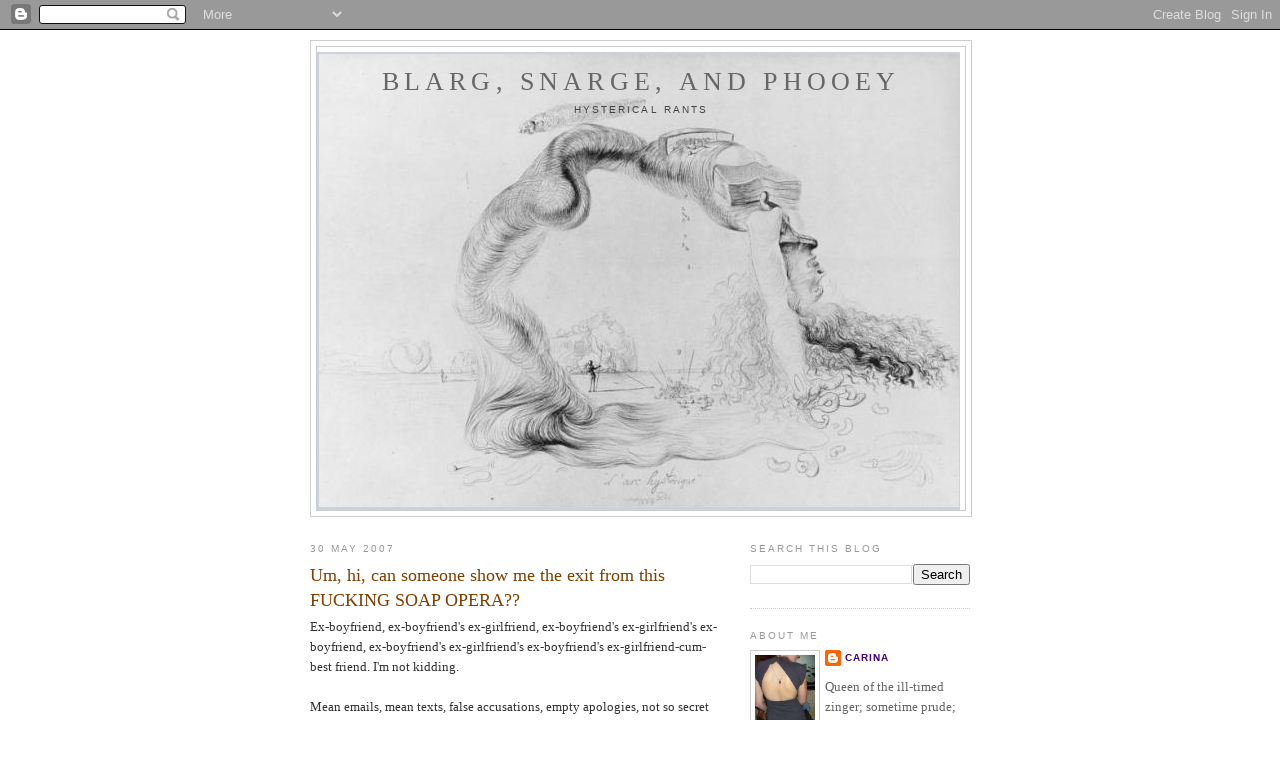

--- FILE ---
content_type: text/javascript; charset=UTF-8
request_url: http://www.carinaelizabeth.com/2007/05/um-hi-can-someone-show-me-exit-from.html?action=getFeed&widgetId=Feed1&widgetType=Feed&responseType=js&xssi_token=AOuZoY7D5f5Tm06NOuv3yv1C9o51Dld53w%3A1768551187490
body_size: 842
content:
try {
_WidgetManager._HandleControllerResult('Feed1', 'getFeed',{'status': 'ok', 'feed': {'entries': [{'title': 'The Love Story of Serena Williams and Alexis Ohanian Is Basically a Very \nFancy Rom-Com', 'link': 'http://feeds.kinja.com/~r/jezebel/full/~3/uohqxRTtjxA/the-love-story-of-serena-williams-and-alexis-ohanian-is-1796452140', 'publishedDate': '2017-06-27T09:00:00.000-07:00', 'author': 'Megan Reynolds'}, {'title': 'Today\x27s Best Lifestyle Deals: Laura Mercier, Alex and Ani, Lou \x26 Grey, \nLevi\x27s, and More', 'link': 'http://feeds.kinja.com/~r/jezebel/full/~3/bntYqnqGZrQ/todays-best-lifestyle-deals-laura-mercier-alex-and-an-1796452245', 'publishedDate': '2017-06-27T08:49:00.000-07:00', 'author': 'Jillian Lucas on Deals, shared by Jillian Lucas to Jezebel'}, {'title': 'For Women Named Mom, Boy Does Yoplait Have a Yogurt for You! ', 'link': 'http://feeds.kinja.com/~r/jezebel/full/~3/WkgILmKDiDI/for-women-named-mom-boy-does-yoplait-have-a-yogurt-for-1796450716', 'publishedDate': '2017-06-27T08:40:00.000-07:00', 'author': 'Hazel Cills'}, {'title': 'I Became a Mermaid to Prove I Know How to Swim', 'link': 'http://feeds.kinja.com/~r/jezebel/full/~3/r5jZRvggMgA/i-became-a-mermaid-to-prove-i-know-how-to-swim-1796104096', 'publishedDate': '2017-06-27T08:15:00.000-07:00', 'author': 'Megan Reynolds'}, {'title': 'You Almost Never Knew Mr. Big\x27s Boring-Ass Real Name', 'link': 'http://feeds.kinja.com/~r/jezebel/full/~3/tE0PqYdOo1w/you-almost-never-knew-mr-bigs-boring-ass-real-name-1796448968', 'publishedDate': '2017-06-27T07:55:00.000-07:00', 'author': 'Aim\xe9e Lutkin'}], 'title': 'Jezebel'}});
} catch (e) {
  if (typeof log != 'undefined') {
    log('HandleControllerResult failed: ' + e);
  }
}
